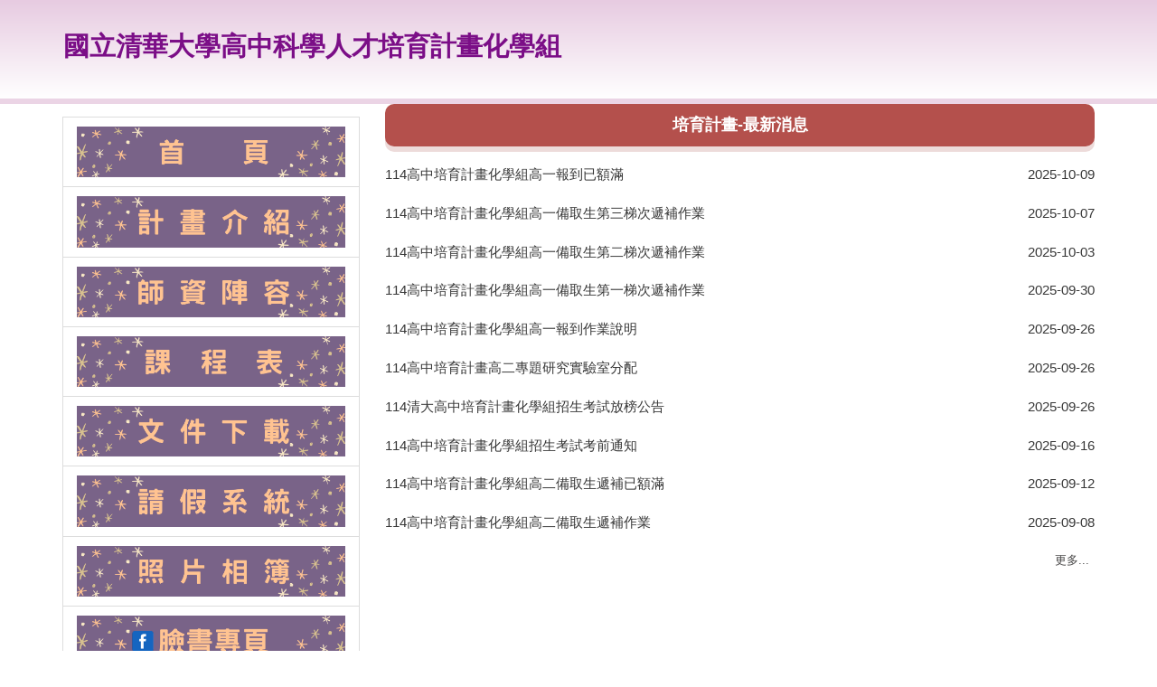

--- FILE ---
content_type: text/html; charset=UTF-8
request_url: https://chem.site.nthu.edu.tw/p/426-1328-4.php
body_size: 5531
content:
<!DOCTYPE html>
<html lang="zh-Hant">
<head>


<meta http-equiv="Content-Type" content="text/html; charset=utf-8">
<meta http-equiv="X-UA-Compatible" content="IE=edge,chrome=1" />
<meta name="viewport" content="initial-scale=1.0, user-scalable=1, minimum-scale=1.0, maximum-scale=3.0">
<meta name="mobile-web-app-capable" content="yes">
<meta name="apple-mobile-web-app-status-bar-style" content="black">
<meta name="keywords" content="清華大學 清大 高中人才培育計畫 化學組 人培 化學" />
<meta name="description" content="國立清華大學高中人才培育計畫化學組，本計畫執行至今已邁入第42年，本計畫以清華大學化學系7名專任教授為核心的授課老師，以全國頂尖的化學研究設備與研究氣氛，訓練參與計畫的高中學生使成為傑出的科學人才。  本計畫甄選來自全台灣化學成績優異的高一同學為輔導對象。輔導方式包括上課、討論、實驗及與專題研究等，學生分別在高一、高二時接觸不同程度的實驗與研究課題。希望透過為期兩年的計畫，提供質優的學習環境給甄選進來的學生，深固化學基礎知識、實驗訓練與培養研究的能力，增加其對化學研究的認識，藉此吸引更多化學成績優異的學生，投入到化學相關的基礎科學研究。" />

<meta content="index,follow" name="robots">

<meta property="og:image"  content="/var/file/328/1328/msys_1328_702484_90610.jpg" />

<title>國立清華大學高中人才培育計畫化學組 </title>

<link rel="shortcut icon" href="/var/file/328/1328/msys_1328_702484_90610.jpg" type="image/x-icon" />
<link rel="icon" href="/var/file/328/1328/msys_1328_702484_90610.jpg" type="image/x-icon" />
<link rel="bookmark" href="/var/file/328/1328/msys_1328_702484_90610.jpg" type="image/x-icon" />

<link rel="apple-touch-icon-precomposed" href="/var/file/328/1328/msys_1328_702484_90610.jpg">
<link rel="apple-touch-icon" href="/var/file/328/1328/msys_1328_702484_90610.jpg">

<link rel="stylesheet" href="/var/file/328/1328/mobilestyle/combine-zh-tw.css?t=f5c8cf3019" type="text/css" />
<style>@media (min-width: 481px) {.row_0 .col_01 { width: 30%;}.row_0 .col_02 { width: 70%;}.row_0 .col_03 { width: 0%;}}</style>

<script language="javascript"><!--
 var isHome = false 
 --></script>
<script language="javascript"><!--
 var isExpanMenu = false 
 --></script>
<script type="text/javascript" src="/var/file/js/combine_fr_cd46c68800.js" ></script>
</head>
 
<body class="page_mobileselfpg  ">

<div class="wrap">


<a href="#start-C" class="focusable" title="跳到主要內容區">跳到主要內容區</a>


<div class="fpbgvideo"></div>
<div class="minner">

<div id="Dyn_head">
<noscript>您的瀏覽器不支援JavaScript功能，若網頁功能無法正常使用時，請開啟瀏覽器JavaScript狀態</noscript>
<div class="header">
	<div class="minner ">







	
<div class="selfhead">
		<div class="meditor">
	
      
      <!--第一行-->
<div class="top_first">
<div class="top_first_main container">
<div class="logo1"><a href="http://chem.site.nthu.edu.tw/p/426-1328-4.php" title="國立清華大學高中科學人才培育計畫化學組">國立清華大學高中科學人才培育計畫化學組</a></div>

<div class="logo2">&nbsp;</div>
</div>
</div>
<!--第二行-->

<div class="top_second">
<div class="top_second_main container">
<div class="mycollapse"><button class="navbar-toggle" data-target=".nav-toggle" data-toggle="collapse" type="button"><span class="glyphicons show_lines">Menu</span></button></div>
</div>
</div>
<script>
$(document).ready(function(){
$.hajaxOpenUrl("/app/index.php?Action=mobileloadmod&Type=mobilesch&Nbr=0",'#hd_search');
});


$('.navbar-toggle[data-target=".nav-toggle"]').click(function(){
    if($('#collapseExample').hasClass('in')){
		$('.navbar-toggle1[href="#collapseExample"]').removeClass('open');
        $('#collapseExample').removeClass('in').css({'height': '0', 'overflow':'hidden'});
    }
	$(this).toggleClass('open');
});
</script>
   






	
	</div>
</div>




	</div>
</div>
<script language="javascript">

	tabSwitch("aca068ce012d12abf7e3f4b929008e234_MenuTop");



if(typeof(_LoginHln)=='undefined') var _LoginHln = new hashUtil();

if(typeof(_LogoutHln)=='undefined') var _LogoutHln = new hashUtil();

if(typeof(_HomeHln)=='undefined') var _HomeHln = new hashUtil();

if(typeof(_InternalHln)=='undefined') var _InternalHln = new hashUtil();


$(document).ready(function(){
   if(typeof(loginStat)=='undefined') {
   	if(popChkLogin()) loginStat="login";
   	else loginStat="logout";
	}
	dealHln(isHome,loginStat,$('div.hdmenu'));

	
	
});

var firstWidth = window.innerWidth;
function mobilehead_widthChangeCb() {
if((firstWidth>=767 && window.innerWidth<767) || (firstWidth<767 && window.innerWidth>=767))  location.reload();
if(window.innerWidth <767) {
setTimeout(()=>{
	var div = document.getElementsByClassName('mycollapse');
	if(div=='undefined' || div.length==0) div = document.getElementsByClassName('nav-toggle navbar-collapse iosScrollToggle');
   div = div[0];
   //var focusableElements = div.querySelectorAll('li>a[href], button, input[type="text"], select, textarea');
   var focusableElements = div.querySelectorAll('a[href], button, input[type="text"], select, textarea');
	focusableElements[focusableElements.length-1].addEventListener('keydown', function(event) {
   	if (event.key === 'Tab') {
      	$(".hdmenu .dropdown").removeClass("open");
         var button= document.getElementsByClassName('navbar-toggle');
         button= button[0];
         button.click();
      }
	});
},1000);
}else{
	var div = document.getElementsByClassName('mycollapse');
   if(div=='undefined' || div.length==0) div = document.getElementsByClassName('nav-toggle navbar-collapse iosScrollToggle');
   div = div[0];
   var focusableElements = div.querySelectorAll('a[href]');
   focusableElements[focusableElements.length-1].addEventListener('keydown', function(event) {
      if (event.key === 'Tab') {
         $(".hdmenu .dropdown").removeClass("open");
      }
   });
}
}
window.addEventListener('resize', mobilehead_widthChangeCb);
mobilehead_widthChangeCb();
</script>
<!-- generated at Fri Oct 31 2025 16:27:53 --></div>

<main id="main-content">
<div class="main">
<div class="minner">

	
	
<div class="row col2 row_0">
	<div class="mrow container">
		
			
			
			
			
				
        		
         	
				<div class="col col_01">
					<div class="mcol">
					
						
						
						<div id="Dyn_1_1" class="M74234  ">


<div class="module module-cgmenu module-menu md_style1 ae8e4c9fb912fd1577a88ebc23da36925_RandClass">
	<header class="mt mthide ">
	 
	
</header>

	<section class="mb">
		<ul class="cgmenu list-group dropmenu-right" id="ae8e4c9fb912fd1577a88ebc23da36925_MenuTop">
		
				
			<li class="list-group-item dropdown" id="Menu_2871" >
				<a   title="首頁" class="" href="http://chem.site.nthu.edu.tw/p/426-1328-4.php" ><img alt="首頁圖片"  id="CgImg_2871" src="/var/file/328/1328/title/menuitem_2871_1_8104554_22412.png"/>

					
				</a>
					
			</li>
		
				
			<li class="list-group-item dropdown" id="Menu_2863" >
				<a   title="計畫介紹" class="" href="http://chem.site.nthu.edu.tw/p/404-1328-43304.php" ><img alt="計畫介紹圖片"  id="CgImg_2863" src="/var/file/328/1328/title/menuitem_2863_1_7898188_22434.png"/>

					
				</a>
					
			</li>
		
				
			<li class="list-group-item dropdown" id="Menu_2864" >
				<a   title="師資陣容" class="" href="http://chem.site.nthu.edu.tw/p/404-1328-43306.php" ><img alt="師資陣容圖片"  id="CgImg_2864" src="/var/file/328/1328/title/menuitem_2864_1_4226657_22451.png"/>

					
				</a>
					
			</li>
		
				
			<li class="list-group-item dropdown" id="Menu_2865" >
				<a   title="課程表" class="" href="http://chem.site.nthu.edu.tw/p/404-1328-148152.php" ><img alt="課程表圖片"  id="CgImg_2865" src="/var/file/328/1328/title/menuitem_2865_1_8467705_22481.png"/>

					
				</a>
					
			</li>
		
				
			<li class="list-group-item dropdown" id="Menu_2866" >
				<a   title="文件下載" class="" href="http://chem.site.nthu.edu.tw/p/404-1328-43308.php" ><img alt="文件下載圖片"  id="CgImg_2866" src="/var/file/328/1328/title/menuitem_2866_1_178102_22505.png"/>

					
				</a>
					
			</li>
		
				
			<li class="list-group-item dropdown" id="Menu_2867" >
				<a   title="請假系統(另開新視窗)" class="" href="https://forms.gle/U1NJLFnwjaPdP5jD6" target="_blank"	rel='noopener noreferrer'><img alt="請假系統圖片"  id="CgImg_2867" src="/var/file/328/1328/title/menuitem_2867_1_2721921_22529.png"/>

					
				</a>
					
			</li>
		
				
			<li class="list-group-item dropdown" id="Menu_2868" >
				<a   title="照片相簿(另開新視窗)" class="" href="https://drive.google.com/drive/folders/1S3srWNP9K15s-R1Uxiriv33Q-bGe5WDu?usp=sharing" target="_blank"	rel='noopener noreferrer'><img alt="照片相簿圖片"  id="CgImg_2868" src="/var/file/328/1328/title/menuitem_2868_1_9562704_22558.png"/>

					
				</a>
					
			</li>
		
				
			<li class="list-group-item dropdown" id="Menu_2869" >
				<a   title="臉書專頁(另開新視窗)" class="" href="https://www.facebook.com/nthuhssp" target="_blank"	rel='noopener noreferrer'><img alt="臉書專頁圖片"  id="CgImg_2869" src="/var/file/328/1328/title/menuitem_2869_1_5109059_43299.png"/>

					
				</a>
					
			</li>
		
				
			<li class="list-group-item dropdown" id="Menu_2870" >
				<a   title="聯絡方式" class="" href="http://chem.site.nthu.edu.tw/p/404-1328-43911.php" ><img alt="聯絡方式圖片"  id="CgImg_2870" src="/var/file/328/1328/title/menuitem_2870_1_5786136_22620.png"/>

					
				</a>
					
			</li>
		
		</ul>
	</section>
</div>

<script language="javascript">

	tabSwitch("ae8e4c9fb912fd1577a88ebc23da36925_MenuTop");	




if(typeof(_LoginHln)=='undefined') var _LoginHln = new hashUtil();

if(typeof(_LogoutHln)=='undefined') var _LogoutHln = new hashUtil();

if(typeof(_HomeHln)=='undefined') var _HomeHln = new hashUtil();

if(typeof(_InternalHln)=='undefined') var _InternalHln = new hashUtil();


$(document).ready(function(){
	if(typeof(loginStat)=='undefined') {
   	if(popChkLogin()) loginStat="login";
   	else loginStat="logout";
	}
	dealHln(isHome,loginStat,$("div.module-menu"));
});

$("ul.dropdown-menu").each(function(){
	if($(this).has("li").length == 0){
		$(this).parent().find("b.caret").remove();
		$(this).remove();
	}
});

</script>
</div>

					
					</div>
				</div> 
			 
		
			
			
			
			
				
        		
         	
				<div class="col col_02">
					<div class="mcol">
					
						
						
						<div id="Dyn_2_1" class="M40744  ">

<div class="module module-special md_style1">
<div class="mouter">
	<header class="mt ">
	 
	<h2 class="mt-title">培育計畫-最新消息</h2>
</header>

	<section class="mb">
		
      
      	
	<div class="row listBS">
	
	
		
		<div class="d-item h-il-t col-sm-12"><div class="mbox">
	<div class="d-img">
		
	</div>
	<div class="d-txt">
		<div class="mtitle">	
			
			
			
				<a href="https://chem.site.nthu.edu.tw/p/406-1328-296887,r3076.php"  title="114高中培育計畫化學組高一報到已額滿">
					114高中培育計畫化學組高一報到已額滿
				</a>
			
			
			
			<i class="mdate after">2025-10-09 </i>
		</div>
	</div>
	
</div></div>

		</div><div class="row listBS">
	
		
		<div class="d-item h-il-t col-sm-12"><div class="mbox">
	<div class="d-img">
		
	</div>
	<div class="d-txt">
		<div class="mtitle">	
			
			
			
				<a href="https://chem.site.nthu.edu.tw/p/406-1328-296727,r3076.php"  title="114高中培育計畫化學組高一備取生第三梯次遞補作業">
					114高中培育計畫化學組高一備取生第三梯次遞補作業
				</a>
			
			
			
			<i class="mdate after">2025-10-07 </i>
		</div>
	</div>
	
</div></div>

		</div><div class="row listBS">
	
		
		<div class="d-item h-il-t col-sm-12"><div class="mbox">
	<div class="d-img">
		
	</div>
	<div class="d-txt">
		<div class="mtitle">	
			
			
			
				<a href="https://chem.site.nthu.edu.tw/p/406-1328-296646,r3076.php"  title="114高中培育計畫化學組高一備取生第二梯次遞補作業">
					114高中培育計畫化學組高一備取生第二梯次遞補作業
				</a>
			
			
			
			<i class="mdate after">2025-10-03 </i>
		</div>
	</div>
	
</div></div>

		</div><div class="row listBS">
	
		
		<div class="d-item h-il-t col-sm-12"><div class="mbox">
	<div class="d-img">
		
	</div>
	<div class="d-txt">
		<div class="mtitle">	
			
			
			
				<a href="https://chem.site.nthu.edu.tw/p/406-1328-296364,r3076.php"  title="114高中培育計畫化學組高一備取生第一梯次遞補作業">
					114高中培育計畫化學組高一備取生第一梯次遞補作業
				</a>
			
			
			
			<i class="mdate after">2025-09-30 </i>
		</div>
	</div>
	
</div></div>

		</div><div class="row listBS">
	
		
		<div class="d-item h-il-t col-sm-12"><div class="mbox">
	<div class="d-img">
		
	</div>
	<div class="d-txt">
		<div class="mtitle">	
			
			
			
				<a href="https://chem.site.nthu.edu.tw/p/406-1328-296307,r3076.php"  title="114高中培育計畫化學組高一報到作業說明">
					114高中培育計畫化學組高一報到作業說明
				</a>
			
			
			
			<i class="mdate after">2025-09-26 </i>
		</div>
	</div>
	
</div></div>

		</div><div class="row listBS">
	
		
		<div class="d-item h-il-t col-sm-12"><div class="mbox">
	<div class="d-img">
		
	</div>
	<div class="d-txt">
		<div class="mtitle">	
			
			
			
				<a href="https://chem.site.nthu.edu.tw/p/406-1328-296294,r3076.php"  title="114高中培育計畫高二專題研究實驗室分配">
					114高中培育計畫高二專題研究實驗室分配
				</a>
			
			
			
			<i class="mdate after">2025-09-26 </i>
		</div>
	</div>
	
</div></div>

		</div><div class="row listBS">
	
		
		<div class="d-item h-il-t col-sm-12"><div class="mbox">
	<div class="d-img">
		
	</div>
	<div class="d-txt">
		<div class="mtitle">	
			
			
			
				<a href="https://chem.site.nthu.edu.tw/p/406-1328-296255,r3076.php"  title="114清大高中培育計畫化學組招生考試放榜公告">
					114清大高中培育計畫化學組招生考試放榜公告
				</a>
			
			
			
			<i class="mdate after">2025-09-26 </i>
		</div>
	</div>
	
</div></div>

		</div><div class="row listBS">
	
		
		<div class="d-item h-il-t col-sm-12"><div class="mbox">
	<div class="d-img">
		
	</div>
	<div class="d-txt">
		<div class="mtitle">	
			
			
			
				<a href="https://chem.site.nthu.edu.tw/p/406-1328-295609,r3076.php"  title="114高中培育計畫化學組招生考試考前通知">
					114高中培育計畫化學組招生考試考前通知
				</a>
			
			
			
			<i class="mdate after">2025-09-16 </i>
		</div>
	</div>
	
</div></div>

		</div><div class="row listBS">
	
		
		<div class="d-item h-il-t col-sm-12"><div class="mbox">
	<div class="d-img">
		
	</div>
	<div class="d-txt">
		<div class="mtitle">	
			
			
			
				<a href="https://chem.site.nthu.edu.tw/p/406-1328-295314,r3076.php"  title="114高中培育計畫化學組高二備取生遞補已額滿">
					114高中培育計畫化學組高二備取生遞補已額滿
				</a>
			
			
			
			<i class="mdate after">2025-09-12 </i>
		</div>
	</div>
	
</div></div>

		</div><div class="row listBS">
	
		
		<div class="d-item h-il-t col-sm-12"><div class="mbox">
	<div class="d-img">
		
	</div>
	<div class="d-txt">
		<div class="mtitle">	
			
			
			
				<a href="https://chem.site.nthu.edu.tw/p/406-1328-295058,r3076.php"  title="114高中培育計畫化學組高二備取生遞補作業">
					114高中培育計畫化學組高二備取生遞補作業
				</a>
			
			
			
			<i class="mdate after">2025-09-08 </i>
		</div>
	</div>
	
</div></div>

		
	
	</div>


      
   	
			<p class="more"><a href="https://chem.site.nthu.edu.tw/p/403-1328-3076-1.php" title="更多...">更多...</a></p>
   	
	</section>
</div>
</div>

</div>

					
					</div>
				</div> 
			 
		
			
			
			
			 
		
	</div>
</div>
	

</div>
</div>
</main>

<div id="Dyn_footer">
<div class="footer">
<div class="minner container">







<div class="copyright">
<div class="meditor">
	<p style="text-align: center;"><font face="Times New Roman"><font size="3">聯絡電話：886-3-5715131分機33605&nbsp; &nbsp; &nbsp; &nbsp; &nbsp;傳真號碼：886-3-5711082<br fixed_bound="true" minmax_bound="true" />
地址:300 -044新竹市光復路二段101號清大化學館R102&nbsp; E-Mail：nthuhssp@gmail.com</font></font><br fixed_bound="true" minmax_bound="true" />
<font face="Times New Roman"><font size="3">建議使用IE 11.0或Google Chrome瀏覽器，並將螢幕解析度設定為1920*1080，以獲得最佳瀏覽效果</font></font></p>

	
</div>
</div>


	<button class="toTop" role="button" title="回到頂部">
    	<span>回到頂部</span>
	</button>
<script>
	// 返回頂部
	$(document).ready(function(){
	    gotop();
	}); 
	$(window).scroll(function(){
	    gotop();
	});
	$('.toTop').click(function(){
	    $('html, body, .wrap').animate({scrollTop: '0px'}, 200);
		 $(".focusable").focus();
	});
	function gotop(){
	    var  winH = $(window).height();
	    var  scroll = $(window).scrollTop();
	    if(scroll > 100 ){
	        $('.toTop').show();
	    }
	    else {
	        $('.toTop').hide();
	    }
	}
	</script>




</div>
</div>
<!-- generated at Fri Oct 31 2025 16:27:53 --></div>


</div>
</div>
<div class="fpbgvideo"></div>






<div id="_pop_tips" class="mtips">
	<div class="mbox">
	</div>
</div>
<div id="_pop_dialog" class="mdialog">
	<div class="minner">
		<div class="mcont">
		</div>
		<footer class="mdialog-foot">
        	<button type="submit" class="mbtn mbtn-s">OK</button>
        	<button type="submit" class="mbtn mbtn-c">Cancel</button>
		</footer>
	</div>
</div>

<div class="pswp" tabindex="-1" role="dialog" aria-hidden="true">
	<div class="pswp__bg"></div>
	<div class="pswp__scroll-wrap">
		<div class="pswp__container">
			 <div class="pswp__item"></div>
			 <div class="pswp__item"></div>
			 <div class="pswp__item"></div>
		</div>
		<div class="pswp__ui pswp__ui--hidden">
			<div class="pswp__top-bar">
				<div class="pswp__counter"></div>
				<button class="pswp__button pswp__button--close" title="Close (Esc)">Close (Esc)</button>
				<button class="pswp__button pswp__button--share" title="Share">Share</button>
				<button class="pswp__button pswp__button--fs" title="Toggle fullscreen">Toggle fullscreen</button>
				<button class="pswp__button pswp__button--zoom" title="Zoom in/out">Zoom in/out</button>
				<div class="pswp__preloader">
					<div class="pswp__preloader__icn">
						<div class="pswp__preloader__cut">
							<div class="pswp__preloader__donut"></div>
						</div>
					</div>
				</div>
			</div>
			<div class="pswp__share-modal pswp__share-modal--hidden pswp__single-tap">
				<div class="pswp__share-tooltip"></div> 
			</div>
			<button class="pswp__button pswp__button--arrow--left" title="Previous (arrow left)">Previous (arrow left)</button>
			<button class="pswp__button pswp__button--arrow--right" title="Next (arrow right)">Next (arrow right)</button>
			<div class="pswp__caption">
				<div class="pswp__caption__center"></div>
			</div>
		</div>
	</div>
</div>



<script>
function popChkLogin(){
	var hasCust= 0;
	if(!hasCust) return false;

	if(typeof(loginStat)=='undefined') {
   	var chkstat=0;
   	var chkUrl='/app/index.php?Action=mobilelogin';
   	var chkData = {Op:'chklogin'};
   	var chkObj=$.hajaxReturn(chkUrl,chkData);
   	chkstat=chkObj.stat;
		if(chkstat) {
			loginStat="login"; 
			return true;
		}else {
			loginStat="logout"; 
			return false;
		}	
	}else {
		if(loginStat=="login") return true;
		else return false;
	}
}
function popMemLogin(){
   var hasPop= '';
   var popcontent=$("#_pop_login .mbox").html();
   if(popcontent==0||popcontent==null){
		if(hasPop)	$.hajaxOpenUrl('/app/index.php?Action=mobileloadmod&Type=mobilepoplogin','#_pop_login .mbox','',function(){menuDropAct();});
		else window.location.href = "/app/index.php?Action=mobilelogin";
   }
}
</script>
<!-- generated at Fri Oct 31 2025 15:54:40 --></body></html>


--- FILE ---
content_type: text/html; charset=UTF-8
request_url: https://chem.site.nthu.edu.tw/app/index.php?Action=mobileloadmod&Type=mobilesch&Nbr=0
body_size: 1250
content:

<script type="text/javascript">
function chkSchToken(){
		const schbtn = document.getElementById("sch_btn"); 
		schbtn.setAttribute("disabled", "true"); 
      document.SearchMoForm.submit();
   }
</script>
<div class="module module-search md_style1">
	<header class="mt mthide ">
	 
	
</header>

	<div class="msearch">
		<form class="formBS" role="search" name="SearchMoForm" onsubmit="chkSchToken(); return false;" method="post" action="/app/index.php?Action=mobileptsearch">
			<div class="input-group">
   			<input id="sch_key" title="關鍵字" name="SchKey" type="text" class="form-control" value="" placeholder="關鍵字" aria-expanded="true" />
				<span class="input-group-btn"> <button type="button" id="sch_btn" class="btn" onclick="chkSchToken()">搜尋</button> </span>
			</div>
         <input type="hidden" name="req_token" value="[base64]">
			<!--input type="hidden" name="verify_code" value="">
		   <input type="hidden" name="verify_hdcode" value=""-->
		</form>
	</div>
</div>

